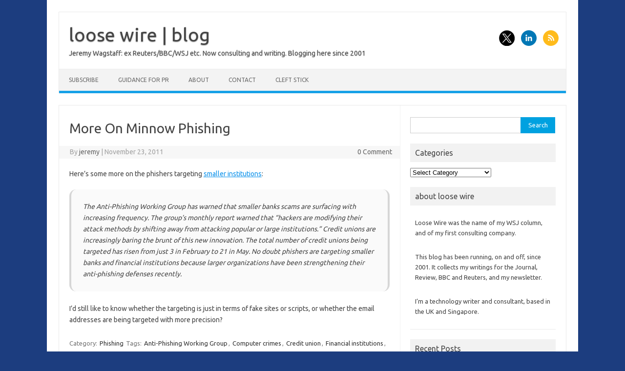

--- FILE ---
content_type: text/html; charset=UTF-8
request_url: https://www.loosewireblog.com/2005/06/more_on_minnow_.html
body_size: 12801
content:
<!DOCTYPE html>
<!--[if IE 7]>
<html class="ie ie7" lang="en-US">
<![endif]-->
<!--[if IE 8]>
<html class="ie ie8" lang="en-US">
<![endif]-->
<!--[if !(IE 7) | !(IE 8)  ]><!-->
<html lang="en-US">
<!--<![endif]-->
<head>
<meta charset="UTF-8">
<meta name="viewport" content="width=device-width, initial-scale=1">
<link rel="profile" href="http://gmpg.org/xfn/11">
<link rel="pingback" href="https://www.loosewireblog.com/xmlrpc.php" />
<!--[if lt IE 9]>
<script src="https://www.loosewireblog.com/wp-content/themes/iconic-one/js/html5.js" type="text/javascript"></script>
<![endif]-->
<title>More On Minnow Phishing &#8211; loose wire | blog</title>
<meta name='robots' content='max-image-preview:large' />
<link rel='dns-prefetch' href='//fonts.googleapis.com' />
<link rel="alternate" type="application/rss+xml" title="loose wire | blog &raquo; Feed" href="https://www.loosewireblog.com/feed" />
<link rel="alternate" type="application/rss+xml" title="loose wire | blog &raquo; Comments Feed" href="https://www.loosewireblog.com/comments/feed" />
<link rel="alternate" type="application/rss+xml" title="loose wire | blog &raquo; More On Minnow Phishing Comments Feed" href="https://www.loosewireblog.com/2005/06/more_on_minnow_.html/feed" />
<link rel="alternate" title="oEmbed (JSON)" type="application/json+oembed" href="https://www.loosewireblog.com/wp-json/oembed/1.0/embed?url=https%3A%2F%2Fwww.loosewireblog.com%2F2005%2F06%2Fmore_on_minnow_.html" />
<link rel="alternate" title="oEmbed (XML)" type="text/xml+oembed" href="https://www.loosewireblog.com/wp-json/oembed/1.0/embed?url=https%3A%2F%2Fwww.loosewireblog.com%2F2005%2F06%2Fmore_on_minnow_.html&#038;format=xml" />
<style id='wp-img-auto-sizes-contain-inline-css' type='text/css'>
img:is([sizes=auto i],[sizes^="auto," i]){contain-intrinsic-size:3000px 1500px}
/*# sourceURL=wp-img-auto-sizes-contain-inline-css */
</style>
<style id='wp-emoji-styles-inline-css' type='text/css'>

	img.wp-smiley, img.emoji {
		display: inline !important;
		border: none !important;
		box-shadow: none !important;
		height: 1em !important;
		width: 1em !important;
		margin: 0 0.07em !important;
		vertical-align: -0.1em !important;
		background: none !important;
		padding: 0 !important;
	}
/*# sourceURL=wp-emoji-styles-inline-css */
</style>
<style id='wp-block-library-inline-css' type='text/css'>
:root{--wp-block-synced-color:#7a00df;--wp-block-synced-color--rgb:122,0,223;--wp-bound-block-color:var(--wp-block-synced-color);--wp-editor-canvas-background:#ddd;--wp-admin-theme-color:#007cba;--wp-admin-theme-color--rgb:0,124,186;--wp-admin-theme-color-darker-10:#006ba1;--wp-admin-theme-color-darker-10--rgb:0,107,160.5;--wp-admin-theme-color-darker-20:#005a87;--wp-admin-theme-color-darker-20--rgb:0,90,135;--wp-admin-border-width-focus:2px}@media (min-resolution:192dpi){:root{--wp-admin-border-width-focus:1.5px}}.wp-element-button{cursor:pointer}:root .has-very-light-gray-background-color{background-color:#eee}:root .has-very-dark-gray-background-color{background-color:#313131}:root .has-very-light-gray-color{color:#eee}:root .has-very-dark-gray-color{color:#313131}:root .has-vivid-green-cyan-to-vivid-cyan-blue-gradient-background{background:linear-gradient(135deg,#00d084,#0693e3)}:root .has-purple-crush-gradient-background{background:linear-gradient(135deg,#34e2e4,#4721fb 50%,#ab1dfe)}:root .has-hazy-dawn-gradient-background{background:linear-gradient(135deg,#faaca8,#dad0ec)}:root .has-subdued-olive-gradient-background{background:linear-gradient(135deg,#fafae1,#67a671)}:root .has-atomic-cream-gradient-background{background:linear-gradient(135deg,#fdd79a,#004a59)}:root .has-nightshade-gradient-background{background:linear-gradient(135deg,#330968,#31cdcf)}:root .has-midnight-gradient-background{background:linear-gradient(135deg,#020381,#2874fc)}:root{--wp--preset--font-size--normal:16px;--wp--preset--font-size--huge:42px}.has-regular-font-size{font-size:1em}.has-larger-font-size{font-size:2.625em}.has-normal-font-size{font-size:var(--wp--preset--font-size--normal)}.has-huge-font-size{font-size:var(--wp--preset--font-size--huge)}.has-text-align-center{text-align:center}.has-text-align-left{text-align:left}.has-text-align-right{text-align:right}.has-fit-text{white-space:nowrap!important}#end-resizable-editor-section{display:none}.aligncenter{clear:both}.items-justified-left{justify-content:flex-start}.items-justified-center{justify-content:center}.items-justified-right{justify-content:flex-end}.items-justified-space-between{justify-content:space-between}.screen-reader-text{border:0;clip-path:inset(50%);height:1px;margin:-1px;overflow:hidden;padding:0;position:absolute;width:1px;word-wrap:normal!important}.screen-reader-text:focus{background-color:#ddd;clip-path:none;color:#444;display:block;font-size:1em;height:auto;left:5px;line-height:normal;padding:15px 23px 14px;text-decoration:none;top:5px;width:auto;z-index:100000}html :where(.has-border-color){border-style:solid}html :where([style*=border-top-color]){border-top-style:solid}html :where([style*=border-right-color]){border-right-style:solid}html :where([style*=border-bottom-color]){border-bottom-style:solid}html :where([style*=border-left-color]){border-left-style:solid}html :where([style*=border-width]){border-style:solid}html :where([style*=border-top-width]){border-top-style:solid}html :where([style*=border-right-width]){border-right-style:solid}html :where([style*=border-bottom-width]){border-bottom-style:solid}html :where([style*=border-left-width]){border-left-style:solid}html :where(img[class*=wp-image-]){height:auto;max-width:100%}:where(figure){margin:0 0 1em}html :where(.is-position-sticky){--wp-admin--admin-bar--position-offset:var(--wp-admin--admin-bar--height,0px)}@media screen and (max-width:600px){html :where(.is-position-sticky){--wp-admin--admin-bar--position-offset:0px}}

/*# sourceURL=wp-block-library-inline-css */
</style><style id='global-styles-inline-css' type='text/css'>
:root{--wp--preset--aspect-ratio--square: 1;--wp--preset--aspect-ratio--4-3: 4/3;--wp--preset--aspect-ratio--3-4: 3/4;--wp--preset--aspect-ratio--3-2: 3/2;--wp--preset--aspect-ratio--2-3: 2/3;--wp--preset--aspect-ratio--16-9: 16/9;--wp--preset--aspect-ratio--9-16: 9/16;--wp--preset--color--black: #000000;--wp--preset--color--cyan-bluish-gray: #abb8c3;--wp--preset--color--white: #ffffff;--wp--preset--color--pale-pink: #f78da7;--wp--preset--color--vivid-red: #cf2e2e;--wp--preset--color--luminous-vivid-orange: #ff6900;--wp--preset--color--luminous-vivid-amber: #fcb900;--wp--preset--color--light-green-cyan: #7bdcb5;--wp--preset--color--vivid-green-cyan: #00d084;--wp--preset--color--pale-cyan-blue: #8ed1fc;--wp--preset--color--vivid-cyan-blue: #0693e3;--wp--preset--color--vivid-purple: #9b51e0;--wp--preset--gradient--vivid-cyan-blue-to-vivid-purple: linear-gradient(135deg,rgb(6,147,227) 0%,rgb(155,81,224) 100%);--wp--preset--gradient--light-green-cyan-to-vivid-green-cyan: linear-gradient(135deg,rgb(122,220,180) 0%,rgb(0,208,130) 100%);--wp--preset--gradient--luminous-vivid-amber-to-luminous-vivid-orange: linear-gradient(135deg,rgb(252,185,0) 0%,rgb(255,105,0) 100%);--wp--preset--gradient--luminous-vivid-orange-to-vivid-red: linear-gradient(135deg,rgb(255,105,0) 0%,rgb(207,46,46) 100%);--wp--preset--gradient--very-light-gray-to-cyan-bluish-gray: linear-gradient(135deg,rgb(238,238,238) 0%,rgb(169,184,195) 100%);--wp--preset--gradient--cool-to-warm-spectrum: linear-gradient(135deg,rgb(74,234,220) 0%,rgb(151,120,209) 20%,rgb(207,42,186) 40%,rgb(238,44,130) 60%,rgb(251,105,98) 80%,rgb(254,248,76) 100%);--wp--preset--gradient--blush-light-purple: linear-gradient(135deg,rgb(255,206,236) 0%,rgb(152,150,240) 100%);--wp--preset--gradient--blush-bordeaux: linear-gradient(135deg,rgb(254,205,165) 0%,rgb(254,45,45) 50%,rgb(107,0,62) 100%);--wp--preset--gradient--luminous-dusk: linear-gradient(135deg,rgb(255,203,112) 0%,rgb(199,81,192) 50%,rgb(65,88,208) 100%);--wp--preset--gradient--pale-ocean: linear-gradient(135deg,rgb(255,245,203) 0%,rgb(182,227,212) 50%,rgb(51,167,181) 100%);--wp--preset--gradient--electric-grass: linear-gradient(135deg,rgb(202,248,128) 0%,rgb(113,206,126) 100%);--wp--preset--gradient--midnight: linear-gradient(135deg,rgb(2,3,129) 0%,rgb(40,116,252) 100%);--wp--preset--font-size--small: 13px;--wp--preset--font-size--medium: 20px;--wp--preset--font-size--large: 36px;--wp--preset--font-size--x-large: 42px;--wp--preset--spacing--20: 0.44rem;--wp--preset--spacing--30: 0.67rem;--wp--preset--spacing--40: 1rem;--wp--preset--spacing--50: 1.5rem;--wp--preset--spacing--60: 2.25rem;--wp--preset--spacing--70: 3.38rem;--wp--preset--spacing--80: 5.06rem;--wp--preset--shadow--natural: 6px 6px 9px rgba(0, 0, 0, 0.2);--wp--preset--shadow--deep: 12px 12px 50px rgba(0, 0, 0, 0.4);--wp--preset--shadow--sharp: 6px 6px 0px rgba(0, 0, 0, 0.2);--wp--preset--shadow--outlined: 6px 6px 0px -3px rgb(255, 255, 255), 6px 6px rgb(0, 0, 0);--wp--preset--shadow--crisp: 6px 6px 0px rgb(0, 0, 0);}:where(.is-layout-flex){gap: 0.5em;}:where(.is-layout-grid){gap: 0.5em;}body .is-layout-flex{display: flex;}.is-layout-flex{flex-wrap: wrap;align-items: center;}.is-layout-flex > :is(*, div){margin: 0;}body .is-layout-grid{display: grid;}.is-layout-grid > :is(*, div){margin: 0;}:where(.wp-block-columns.is-layout-flex){gap: 2em;}:where(.wp-block-columns.is-layout-grid){gap: 2em;}:where(.wp-block-post-template.is-layout-flex){gap: 1.25em;}:where(.wp-block-post-template.is-layout-grid){gap: 1.25em;}.has-black-color{color: var(--wp--preset--color--black) !important;}.has-cyan-bluish-gray-color{color: var(--wp--preset--color--cyan-bluish-gray) !important;}.has-white-color{color: var(--wp--preset--color--white) !important;}.has-pale-pink-color{color: var(--wp--preset--color--pale-pink) !important;}.has-vivid-red-color{color: var(--wp--preset--color--vivid-red) !important;}.has-luminous-vivid-orange-color{color: var(--wp--preset--color--luminous-vivid-orange) !important;}.has-luminous-vivid-amber-color{color: var(--wp--preset--color--luminous-vivid-amber) !important;}.has-light-green-cyan-color{color: var(--wp--preset--color--light-green-cyan) !important;}.has-vivid-green-cyan-color{color: var(--wp--preset--color--vivid-green-cyan) !important;}.has-pale-cyan-blue-color{color: var(--wp--preset--color--pale-cyan-blue) !important;}.has-vivid-cyan-blue-color{color: var(--wp--preset--color--vivid-cyan-blue) !important;}.has-vivid-purple-color{color: var(--wp--preset--color--vivid-purple) !important;}.has-black-background-color{background-color: var(--wp--preset--color--black) !important;}.has-cyan-bluish-gray-background-color{background-color: var(--wp--preset--color--cyan-bluish-gray) !important;}.has-white-background-color{background-color: var(--wp--preset--color--white) !important;}.has-pale-pink-background-color{background-color: var(--wp--preset--color--pale-pink) !important;}.has-vivid-red-background-color{background-color: var(--wp--preset--color--vivid-red) !important;}.has-luminous-vivid-orange-background-color{background-color: var(--wp--preset--color--luminous-vivid-orange) !important;}.has-luminous-vivid-amber-background-color{background-color: var(--wp--preset--color--luminous-vivid-amber) !important;}.has-light-green-cyan-background-color{background-color: var(--wp--preset--color--light-green-cyan) !important;}.has-vivid-green-cyan-background-color{background-color: var(--wp--preset--color--vivid-green-cyan) !important;}.has-pale-cyan-blue-background-color{background-color: var(--wp--preset--color--pale-cyan-blue) !important;}.has-vivid-cyan-blue-background-color{background-color: var(--wp--preset--color--vivid-cyan-blue) !important;}.has-vivid-purple-background-color{background-color: var(--wp--preset--color--vivid-purple) !important;}.has-black-border-color{border-color: var(--wp--preset--color--black) !important;}.has-cyan-bluish-gray-border-color{border-color: var(--wp--preset--color--cyan-bluish-gray) !important;}.has-white-border-color{border-color: var(--wp--preset--color--white) !important;}.has-pale-pink-border-color{border-color: var(--wp--preset--color--pale-pink) !important;}.has-vivid-red-border-color{border-color: var(--wp--preset--color--vivid-red) !important;}.has-luminous-vivid-orange-border-color{border-color: var(--wp--preset--color--luminous-vivid-orange) !important;}.has-luminous-vivid-amber-border-color{border-color: var(--wp--preset--color--luminous-vivid-amber) !important;}.has-light-green-cyan-border-color{border-color: var(--wp--preset--color--light-green-cyan) !important;}.has-vivid-green-cyan-border-color{border-color: var(--wp--preset--color--vivid-green-cyan) !important;}.has-pale-cyan-blue-border-color{border-color: var(--wp--preset--color--pale-cyan-blue) !important;}.has-vivid-cyan-blue-border-color{border-color: var(--wp--preset--color--vivid-cyan-blue) !important;}.has-vivid-purple-border-color{border-color: var(--wp--preset--color--vivid-purple) !important;}.has-vivid-cyan-blue-to-vivid-purple-gradient-background{background: var(--wp--preset--gradient--vivid-cyan-blue-to-vivid-purple) !important;}.has-light-green-cyan-to-vivid-green-cyan-gradient-background{background: var(--wp--preset--gradient--light-green-cyan-to-vivid-green-cyan) !important;}.has-luminous-vivid-amber-to-luminous-vivid-orange-gradient-background{background: var(--wp--preset--gradient--luminous-vivid-amber-to-luminous-vivid-orange) !important;}.has-luminous-vivid-orange-to-vivid-red-gradient-background{background: var(--wp--preset--gradient--luminous-vivid-orange-to-vivid-red) !important;}.has-very-light-gray-to-cyan-bluish-gray-gradient-background{background: var(--wp--preset--gradient--very-light-gray-to-cyan-bluish-gray) !important;}.has-cool-to-warm-spectrum-gradient-background{background: var(--wp--preset--gradient--cool-to-warm-spectrum) !important;}.has-blush-light-purple-gradient-background{background: var(--wp--preset--gradient--blush-light-purple) !important;}.has-blush-bordeaux-gradient-background{background: var(--wp--preset--gradient--blush-bordeaux) !important;}.has-luminous-dusk-gradient-background{background: var(--wp--preset--gradient--luminous-dusk) !important;}.has-pale-ocean-gradient-background{background: var(--wp--preset--gradient--pale-ocean) !important;}.has-electric-grass-gradient-background{background: var(--wp--preset--gradient--electric-grass) !important;}.has-midnight-gradient-background{background: var(--wp--preset--gradient--midnight) !important;}.has-small-font-size{font-size: var(--wp--preset--font-size--small) !important;}.has-medium-font-size{font-size: var(--wp--preset--font-size--medium) !important;}.has-large-font-size{font-size: var(--wp--preset--font-size--large) !important;}.has-x-large-font-size{font-size: var(--wp--preset--font-size--x-large) !important;}
/*# sourceURL=global-styles-inline-css */
</style>

<style id='classic-theme-styles-inline-css' type='text/css'>
/*! This file is auto-generated */
.wp-block-button__link{color:#fff;background-color:#32373c;border-radius:9999px;box-shadow:none;text-decoration:none;padding:calc(.667em + 2px) calc(1.333em + 2px);font-size:1.125em}.wp-block-file__button{background:#32373c;color:#fff;text-decoration:none}
/*# sourceURL=/wp-includes/css/classic-themes.min.css */
</style>
<link rel='stylesheet' id='themonic-fonts-css' href='https://fonts.googleapis.com/css?family=Ubuntu%3A400%2C700&#038;subset=latin%2Clatin-ext' type='text/css' media='all' />
<link rel='stylesheet' id='themonic-style-css' href='https://www.loosewireblog.com/wp-content/themes/iconic-one/style.css?ver=2.4' type='text/css' media='all' />
<link rel='stylesheet' id='custom-style-css' href='https://www.loosewireblog.com/wp-content/themes/iconic-one/custom.css?ver=6.9' type='text/css' media='all' />
<link rel='stylesheet' id='taxopress-frontend-css-css' href='https://www.loosewireblog.com/wp-content/plugins/simple-tags/assets/frontend/css/frontend.css?ver=3.42.0' type='text/css' media='all' />
<script type="text/javascript" src="https://www.loosewireblog.com/wp-includes/js/jquery/jquery.min.js?ver=3.7.1" id="jquery-core-js"></script>
<script type="text/javascript" src="https://www.loosewireblog.com/wp-includes/js/jquery/jquery-migrate.min.js?ver=3.4.1" id="jquery-migrate-js"></script>
<script type="text/javascript" src="https://www.loosewireblog.com/wp-content/plugins/simple-tags/assets/frontend/js/frontend.js?ver=3.42.0" id="taxopress-frontend-js-js"></script>
<link rel="https://api.w.org/" href="https://www.loosewireblog.com/wp-json/" /><link rel="alternate" title="JSON" type="application/json" href="https://www.loosewireblog.com/wp-json/wp/v2/posts/1162" /><link rel="EditURI" type="application/rsd+xml" title="RSD" href="https://www.loosewireblog.com/xmlrpc.php?rsd" />
<meta name="generator" content="WordPress 6.9" />
<link rel="canonical" href="https://www.loosewireblog.com/2005/06/more_on_minnow_.html" />
<link rel='shortlink' href='https://www.loosewireblog.com/?p=1162' />
<!-- Google Tag Manager -->
<script>(function(w,d,s,l,i){w[l]=w[l]||[];w[l].push({'gtm.start':
new Date().getTime(),event:'gtm.js'});var f=d.getElementsByTagName(s)[0],
j=d.createElement(s),dl=l!='dataLayer'?'&l='+l:'';j.async=true;j.src=
'https://www.googletagmanager.com/gtm.js?id='+i+dl;f.parentNode.insertBefore(j,f);
})(window,document,'script','dataLayer','');</script>
<!-- End Google Tag Manager -->
<style type="text/css">a.st_tag, a.internal_tag, .st_tag, .internal_tag { text-decoration: underline !important; }</style><style type="text/css" id="custom-background-css">
body.custom-background { background-color: #1c3d7f; }
</style>
	
<!-- Jetpack Open Graph Tags -->
<meta property="og:type" content="article" />
<meta property="og:title" content="More On Minnow Phishing" />
<meta property="og:url" content="https://www.loosewireblog.com/2005/06/more_on_minnow_.html" />
<meta property="og:description" content="Here’s some more on the phishers targeting smaller institutions: The Anti-Phishing Working Group has warned that smaller banks scams are surfacing with increasing frequency. The group&#8217;s month…" />
<meta property="article:published_time" content="2005-06-13T12:45:55+00:00" />
<meta property="article:modified_time" content="2011-11-23T06:30:13+00:00" />
<meta property="og:site_name" content="loose wire | blog" />
<meta property="og:image" content="https://www.loosewireblog.com/wp-content/uploads/2020/01/black-icon-transparent-background-500px.png" />
<meta property="og:image:width" content="500" />
<meta property="og:image:height" content="500" />
<meta property="og:image:alt" content="" />
<meta property="og:locale" content="en_US" />
<meta name="twitter:site" content="@loosewire" />
<meta name="twitter:text:title" content="More On Minnow Phishing" />
<meta name="twitter:image" content="https://www.loosewireblog.com/wp-content/uploads/2020/01/black-icon-transparent-background-500px-300x300.png" />
<meta name="twitter:card" content="summary" />

<!-- End Jetpack Open Graph Tags -->
<link rel="icon" href="https://www.loosewireblog.com/wp-content/uploads/2020/01/black-icon-transparent-background-500px-71x71.png" sizes="32x32" />
<link rel="icon" href="https://www.loosewireblog.com/wp-content/uploads/2020/01/black-icon-transparent-background-500px-236x236.png" sizes="192x192" />
<link rel="apple-touch-icon" href="https://www.loosewireblog.com/wp-content/uploads/2020/01/black-icon-transparent-background-500px-236x236.png" />
<meta name="msapplication-TileImage" content="https://www.loosewireblog.com/wp-content/uploads/2020/01/black-icon-transparent-background-500px-300x300.png" />
</head>
<body class="wp-singular post-template-default single single-post postid-1162 single-format-standard custom-background wp-theme-iconic-one custom-font-enabled single-author">
<div id="page" class="site">
	<a class="skip-link screen-reader-text" href="#main" title="Skip to content">Skip to content</a>
	<header id="masthead" class="site-header" role="banner">
					<div class="io-title-description">
			<a href="https://www.loosewireblog.com/" title="loose wire | blog" rel="home">loose wire | blog</a>
				<br .../> 
								 <div class="site-description">Jeremy Wagstaff: ex Reuters/BBC/WSJ etc. Now consulting and writing. Blogging here since 2001</div>
						</div>
								<div class="socialmedia">
							<a href="https://x.com/loosewire" target="_blank"><img src="https://www.loosewireblog.com/wp-content/themes/iconic-one/img/twitter.png" alt="Follow us on Twitter"/></a> 
																	<a href="https://www.linkedin.com/in/wagstaff/" rel="author" target="_blank"><img src="https://www.loosewireblog.com/wp-content/themes/iconic-one/img/linkedin.png" alt="Follow us on LinkedIn"/></a>
									<a class="rss" href="https://www.loosewireblog.com/feed" target="_blank"><img src="https://www.loosewireblog.com/wp-content/themes/iconic-one/img/rss.png" alt="Follow us on rss"/></a>			
					</div>
					
		
		<nav id="site-navigation" class="themonic-nav" role="navigation">
		<button class="menu-toggle" aria-controls="menu-top" aria-expanded="false">Menu<label class="iomenu">
  <div class="iolines"></div>
  <div class="iolines"></div>
  <div class="iolines"></div>
</label></button>
			<ul id="menu-top" class="nav-menu"><li id="menu-item-7963" class="menu-item menu-item-type-post_type menu-item-object-page menu-item-7963"><a href="https://www.loosewireblog.com/subscribe">Subscribe</a></li>
<li id="menu-item-6906" class="menu-item menu-item-type-post_type menu-item-object-page menu-item-6906"><a href="https://www.loosewireblog.com/pr">Guidance for PR</a></li>
<li id="menu-item-7970" class="menu-item menu-item-type-post_type menu-item-object-page menu-item-7970"><a href="https://www.loosewireblog.com/about-2">About</a></li>
<li id="menu-item-7972" class="menu-item menu-item-type-post_type menu-item-object-page menu-item-7972"><a href="https://www.loosewireblog.com/contact">Contact</a></li>
<li id="menu-item-7973" class="menu-item menu-item-type-custom menu-item-object-custom menu-item-7973"><a href="https://www.cleftstick.com">Cleft Stick</a></li>
</ul>		</nav><!-- #site-navigation -->
		<div class="clear"></div>
	</header><!-- #masthead -->
<div id="main" class="wrapper">	<div id="primary" class="site-content">
		<div id="content" role="main">

			
				
	<article id="post-1162" class="post-1162 post type-post status-publish format-standard hentry category-phishing tag-anti-phishing-working-group tag-computer-crimes tag-credit-union tag-financial-institutions tag-phishing-2 tag-social-engineering">
				<header class="entry-header">
						<h1 class="entry-title">More On Minnow Phishing</h1>
									
		<div class="below-title-meta">
		<div class="adt">
		By        <span class="vcard author">
			<span class="fn"><a href="https://www.loosewireblog.com/author/jeremy" title="Posts by jeremy" rel="author">jeremy</a></span>
        </span>
        <span class="meta-sep">|</span> 
							<span class="date updated">November 23, 2011</span>
				 
        </div>
		<div class="adt-comment">
		<a class="link-comments" href="https://www.loosewireblog.com/2005/06/more_on_minnow_.html#respond">0 Comment</a> 
        </div>       
		</div><!-- below title meta end -->
			
						
		</header><!-- .entry-header -->

							<div class="entry-content">
												<p>Here’s some more on the phishers targeting <a href="http://www.sapinfo.net/index.php4?ACTION=noframe&amp;url=http://www.sapinfo.net/public/en/news.php4/Category-28893c6139435ea7f/page/0/article/Article-1107742a47219591e8/en/articleStatistic">smaller institutions</a>:</p>
<blockquote dir="ltr" style="MARGIN-RIGHT: 0px">
<p><em>The Anti-Phishing Working Group has warned that smaller banks scams are surfacing with increasing frequency. The group&#8217;s monthly report warned that &#8220;hackers are modifying their attack methods by shifting away from attacking popular or large institutions.&#8221; Credit unions are increasingly baring the brunt of this new innovation. The total number of credit unions being targeted has risen from just 3 in February to 21 in May. No doubt phishers are targeting smaller banks and financial institutions because larger organizations have been strengthening their anti-phishing defenses recently.</em></p>
</blockquote>
<p dir="ltr">I’d still like to know whether the targeting is just in terms of fake sites or scripts, or whether the email addresses are being targeted with more precision?</p>
											</div><!-- .entry-content -->
		
	<footer class="entry-meta">
					<span>Category: <a href="https://www.loosewireblog.com/category/phishing" rel="category tag">Phishing</a></span>
								<span>Tags: <a href="https://www.loosewireblog.com/tag/anti-phishing-working-group" rel="tag">Anti-Phishing Working Group</a>, <a href="https://www.loosewireblog.com/tag/computer-crimes" rel="tag">Computer crimes</a>, <a href="https://www.loosewireblog.com/tag/credit-union" rel="tag">Credit union</a>, <a href="https://www.loosewireblog.com/tag/financial-institutions" rel="tag">Financial institutions</a>, <a href="https://www.loosewireblog.com/tag/phishing-2" rel="tag">phishing</a>, <a href="https://www.loosewireblog.com/tag/social-engineering" rel="tag">social engineering</a></span>
			
           						</footer><!-- .entry-meta -->
	</article><!-- #post -->
				<nav class="nav-single">
					<div class="assistive-text">Post navigation</div>
					<span class="nav-previous"><a href="https://www.loosewireblog.com/2005/06/amazons_popup_s.html" rel="prev"><span class="meta-nav">&larr;</span> Amazon&#8217;s Popup Storefront</a></span>
					<span class="nav-next"><a href="https://www.loosewireblog.com/2005/06/telephishing.html" rel="next">Telephishing <span class="meta-nav">&rarr;</span></a></span>
				</nav><!-- .nav-single -->

				
<div id="comments" class="comments-area">

	
	
		<div id="respond" class="comment-respond">
		<h3 id="reply-title" class="comment-reply-title">Leave a Reply <small><a rel="nofollow" id="cancel-comment-reply-link" href="/2005/06/more_on_minnow_.html#respond" style="display:none;">Cancel reply</a></small></h3><form action="https://www.loosewireblog.com/wp-comments-post.php" method="post" id="commentform" class="comment-form"><p class="comment-notes"><span id="email-notes">Your email address will not be published.</span> <span class="required-field-message">Required fields are marked <span class="required">*</span></span></p><p class="comment-form-comment"><label for="comment">Comment <span class="required">*</span></label> <textarea id="comment" name="comment" cols="45" rows="8" maxlength="65525" required="required"></textarea></p><p class="comment-form-author"><label for="author">Name <span class="required">*</span></label> <input id="author" name="author" type="text" value="" size="30" maxlength="245" autocomplete="name" required="required" /></p>
<p class="comment-form-email"><label for="email">Email <span class="required">*</span></label> <input id="email" name="email" type="text" value="" size="30" maxlength="100" aria-describedby="email-notes" autocomplete="email" required="required" /></p>
<p class="comment-form-url"><label for="url">Website</label> <input id="url" name="url" type="text" value="" size="30" maxlength="200" autocomplete="url" /></p>
<p class="form-submit"><input name="submit" type="submit" id="submit" class="submit" value="Post Comment" /> <input type='hidden' name='comment_post_ID' value='1162' id='comment_post_ID' />
<input type='hidden' name='comment_parent' id='comment_parent' value='0' />
</p><p style="display: none;"><input type="hidden" id="akismet_comment_nonce" name="akismet_comment_nonce" value="10e0808d4c" /></p><p style="display: none !important;" class="akismet-fields-container" data-prefix="ak_"><label>&#916;<textarea name="ak_hp_textarea" cols="45" rows="8" maxlength="100"></textarea></label><input type="hidden" id="ak_js_1" name="ak_js" value="217"/><script>document.getElementById( "ak_js_1" ).setAttribute( "value", ( new Date() ).getTime() );</script></p></form>	</div><!-- #respond -->
	<p class="akismet_comment_form_privacy_notice">This site uses Akismet to reduce spam. <a href="https://akismet.com/privacy/" target="_blank" rel="nofollow noopener">Learn how your comment data is processed.</a></p>
</div><!-- #comments .comments-area -->
			
		</div><!-- #content -->
	</div><!-- #primary -->


			<div id="secondary" class="widget-area" role="complementary">
			<aside id="search-8" class="widget widget_search"><form role="search" method="get" id="searchform" class="searchform" action="https://www.loosewireblog.com/">
				<div>
					<label class="screen-reader-text" for="s">Search for:</label>
					<input type="text" value="" name="s" id="s" />
					<input type="submit" id="searchsubmit" value="Search" />
				</div>
			</form></aside><aside id="categories-15" class="widget widget_categories"><p class="widget-title">Categories</p><form action="https://www.loosewireblog.com" method="get"><label class="screen-reader-text" for="cat">Categories</label><select  name='cat' id='cat' class='postform'>
	<option value='-1'>Select Category</option>
	<option class="level-0" value="11670">5G&nbsp;&nbsp;(3)</option>
	<option class="level-0" value="11230">ai&nbsp;&nbsp;(15)</option>
	<option class="level-0" value="11223">asean&nbsp;&nbsp;(1)</option>
	<option class="level-0" value="11203">automation\antidrone&nbsp;&nbsp;(1)</option>
	<option class="level-0" value="11218">banking&nbsp;&nbsp;(1)</option>
	<option class="level-0" value="11217">banks&nbsp;&nbsp;(1)</option>
	<option class="level-0" value="11219">bikes&nbsp;&nbsp;(1)</option>
	<option class="level-0" value="3">Blogs&nbsp;&nbsp;(160)</option>
	<option class="level-0" value="4">Bluetooth&nbsp;&nbsp;(43)</option>
	<option class="level-0" value="11674">bubbles&nbsp;&nbsp;(2)</option>
	<option class="level-0" value="11228">Cars&nbsp;&nbsp;(1)</option>
	<option class="level-0" value="10898">column&nbsp;&nbsp;(14)</option>
	<option class="level-0" value="11845">corruption&nbsp;&nbsp;(1)</option>
	<option class="level-0" value="24">Counterfeiting&nbsp;&nbsp;(8)</option>
	<option class="level-0" value="5">datawars&nbsp;&nbsp;(36)</option>
	<option class="level-0" value="6">Design&nbsp;&nbsp;(97)</option>
	<option class="level-0" value="10">Devices&nbsp;&nbsp;(85)</option>
	<option class="level-0" value="7">Digitial Divide&nbsp;&nbsp;(7)</option>
	<option class="level-0" value="11202">drones&nbsp;&nbsp;(4)</option>
	<option class="level-0" value="11859">dystopia&nbsp;&nbsp;(2)</option>
	<option class="level-0" value="8">E-commerce&nbsp;&nbsp;(121)</option>
	<option class="level-0" value="9">Email&nbsp;&nbsp;(56)</option>
	<option class="level-0" value="11682">energy&nbsp;&nbsp;(1)</option>
	<option class="level-0" value="11683">energy harvesting&nbsp;&nbsp;(1)</option>
	<option class="level-0" value="11189">ericsson&nbsp;&nbsp;(1)</option>
	<option class="level-0" value="11846">failure&nbsp;&nbsp;(1)</option>
	<option class="level-0" value="11858">film&nbsp;&nbsp;(2)</option>
	<option class="level-0" value="11779">future&nbsp;&nbsp;(3)</option>
	<option class="level-0" value="11220">gigeconomy&nbsp;&nbsp;(2)</option>
	<option class="level-0" value="11215">grab&nbsp;&nbsp;(1)</option>
	<option class="level-0" value="11">Hardware&nbsp;&nbsp;(39)</option>
	<option class="level-0" value="11677">health&nbsp;&nbsp;(5)</option>
	<option class="level-0" value="11849">How journalists think&nbsp;&nbsp;(4)</option>
	<option class="level-0" value="11115">indonesia&nbsp;&nbsp;(2)</option>
	<option class="level-0" value="11820">information warfare&nbsp;&nbsp;(1)</option>
	<option class="level-0" value="12">Innovation&nbsp;&nbsp;(113)</option>
	<option class="level-0" value="13">Interfaces&nbsp;&nbsp;(106)</option>
	<option class="level-0" value="11111">internet&nbsp;&nbsp;(8)</option>
	<option class="level-0" value="14">Internet life&nbsp;&nbsp;(273)</option>
	<option class="level-0" value="11227">Internet of Things&nbsp;&nbsp;(2)</option>
	<option class="level-0" value="11676">iot&nbsp;&nbsp;(2)</option>
	<option class="level-0" value="11201">laptops&nbsp;&nbsp;(2)</option>
	<option class="level-0" value="11192">lora&nbsp;&nbsp;(2)</option>
	<option class="level-0" value="15">Low tech&nbsp;&nbsp;(12)</option>
	<option class="level-0" value="41">Malware&nbsp;&nbsp;(130)</option>
	<option class="level-0" value="17">Media&nbsp;&nbsp;(283)</option>
	<option class="level-1" value="178">&nbsp;&nbsp;&nbsp;BBC&nbsp;&nbsp;(32)</option>
	<option class="level-1" value="1108">&nbsp;&nbsp;&nbsp;Reuters&nbsp;&nbsp;(21)</option>
	<option class="level-0" value="11679">mobile&nbsp;&nbsp;(1)</option>
	<option class="level-0" value="11681">mobility&nbsp;&nbsp;(1)</option>
	<option class="level-0" value="18">Music&nbsp;&nbsp;(7)</option>
	<option class="level-0" value="19">Networks&nbsp;&nbsp;(91)</option>
	<option class="level-0" value="16">Non-tech&nbsp;&nbsp;(70)</option>
	<option class="level-0" value="11185">olfactory&nbsp;&nbsp;(1)</option>
	<option class="level-0" value="11221">onlinework&nbsp;&nbsp;(3)</option>
	<option class="level-0" value="11112">open data&nbsp;&nbsp;(1)</option>
	<option class="level-0" value="11113">opendata&nbsp;&nbsp;(1)</option>
	<option class="level-0" value="11169">Payments&nbsp;&nbsp;(2)</option>
	<option class="level-0" value="11114">philippines&nbsp;&nbsp;(1)</option>
	<option class="level-0" value="22">Phishing&nbsp;&nbsp;(87)</option>
	<option class="level-0" value="23">Phones&nbsp;&nbsp;(218)</option>
	<option class="level-0" value="25">podcast&nbsp;&nbsp;(111)</option>
	<option class="level-0" value="26">PR&nbsp;&nbsp;(45)</option>
	<option class="level-0" value="11204">predictions&nbsp;&nbsp;(3)</option>
	<option class="level-0" value="27">Printing&nbsp;&nbsp;(12)</option>
	<option class="level-0" value="28">Privacy&nbsp;&nbsp;(101)</option>
	<option class="level-0" value="29">Productivity&nbsp;&nbsp;(107)</option>
	<option class="level-0" value="11678">radiation&nbsp;&nbsp;(1)</option>
	<option class="level-0" value="30">Rants&nbsp;&nbsp;(81)</option>
	<option class="level-0" value="31">Resources&nbsp;&nbsp;(62)</option>
	<option class="level-0" value="11212">robots&nbsp;&nbsp;(2)</option>
	<option class="level-0" value="11110">scam&nbsp;&nbsp;(4)</option>
	<option class="level-0" value="32">Scams&nbsp;&nbsp;(152)</option>
	<option class="level-0" value="33">Search&nbsp;&nbsp;(73)</option>
	<option class="level-0" value="34">Security&nbsp;&nbsp;(236)</option>
	<option class="level-0" value="11186">sensors&nbsp;&nbsp;(3)</option>
	<option class="level-0" value="11213">sharingeconomy&nbsp;&nbsp;(4)</option>
	<option class="level-0" value="11188">sigfox&nbsp;&nbsp;(1)</option>
	<option class="level-0" value="11214">singapore&nbsp;&nbsp;(1)</option>
	<option class="level-0" value="11190">sk telecom&nbsp;&nbsp;(1)</option>
	<option class="level-0" value="11184">smell&nbsp;&nbsp;(1)</option>
	<option class="level-0" value="35">Software, apps&nbsp;&nbsp;(336)</option>
	<option class="level-0" value="11222">southeastasia&nbsp;&nbsp;(1)</option>
	<option class="level-0" value="36">Spam&nbsp;&nbsp;(118)</option>
	<option class="level-0" value="37">Storage&nbsp;&nbsp;(63)</option>
	<option class="level-0" value="11673">subscription model&nbsp;&nbsp;(6)</option>
	<option class="level-0" value="38">Taxonomy&nbsp;&nbsp;(54)</option>
	<option class="level-0" value="11763">Technology history&nbsp;&nbsp;(8)</option>
	<option class="level-0" value="11752">Technopoly&nbsp;&nbsp;(9)</option>
	<option class="level-0" value="39">Television&nbsp;&nbsp;(3)</option>
	<option class="level-0" value="11191">things network&nbsp;&nbsp;(1)</option>
	<option class="level-0" value="40">Travel&nbsp;&nbsp;(57)</option>
	<option class="level-0" value="11680">tv&nbsp;&nbsp;(1)</option>
	<option class="level-0" value="1">Uncategorized&nbsp;&nbsp;(704)</option>
	<option class="level-0" value="11087">usage&nbsp;&nbsp;(3)</option>
	<option class="level-0" value="42">Visualization&nbsp;&nbsp;(34)</option>
	<option class="level-0" value="43">Voting&nbsp;&nbsp;(9)</option>
	<option class="level-0" value="11684">wearables&nbsp;&nbsp;(2)</option>
	<option class="level-0" value="11764">web&nbsp;&nbsp;(2)</option>
	<option class="level-0" value="11187">weightless&nbsp;&nbsp;(1)</option>
	<option class="level-0" value="44">Wi Fi&nbsp;&nbsp;(36)</option>
	<option class="level-0" value="11200">wireless charging&nbsp;&nbsp;(1)</option>
	<option class="level-0" value="11689">work&nbsp;&nbsp;(4)</option>
</select>
</form><script type="text/javascript">
/* <![CDATA[ */

( ( dropdownId ) => {
	const dropdown = document.getElementById( dropdownId );
	function onSelectChange() {
		setTimeout( () => {
			if ( 'escape' === dropdown.dataset.lastkey ) {
				return;
			}
			if ( dropdown.value && parseInt( dropdown.value ) > 0 && dropdown instanceof HTMLSelectElement ) {
				dropdown.parentElement.submit();
			}
		}, 250 );
	}
	function onKeyUp( event ) {
		if ( 'Escape' === event.key ) {
			dropdown.dataset.lastkey = 'escape';
		} else {
			delete dropdown.dataset.lastkey;
		}
	}
	function onClick() {
		delete dropdown.dataset.lastkey;
	}
	dropdown.addEventListener( 'keyup', onKeyUp );
	dropdown.addEventListener( 'click', onClick );
	dropdown.addEventListener( 'change', onSelectChange );
})( "cat" );

//# sourceURL=WP_Widget_Categories%3A%3Awidget
/* ]]> */
</script>
</aside><aside id="text-8" class="widget widget_text"><p class="widget-title">about loose wire</p>			<div class="textwidget"><p class="_04xlpA direction-ltr align-start para-style-body">Loose Wire was the name of my WSJ column, and of my first consulting company.</p>
<p>This blog has been running, on and off, since 2001. It collects my writings for the Journal, Review, BBC and Reuters, and my newsletter.</p>
<p class="_04xlpA direction-ltr align-start para-style-body">I’m a technology writer and consultant, based in the UK and Singapore.</p>
</div>
		</aside>
		<aside id="recent-posts-8" class="widget widget_recent_entries">
		<p class="widget-title">Recent Posts</p>
		<ul>
											<li>
					<a href="https://www.loosewireblog.com/2025/12/if-santa-isnt-real-what-is-inauthenticity-in-an-ai-age.html">If Santa Isn&#x27;t Real, What Is? Inauthenticity in an AI Age</a>
											<span class="post-date">December 12, 2025</span>
									</li>
											<li>
					<a href="https://www.loosewireblog.com/2025/09/a-directory-of-rss-readers-for-the-mac.html">A Directory of RSS Readers for the Mac</a>
											<span class="post-date">September 23, 2025</span>
									</li>
											<li>
					<a href="https://www.loosewireblog.com/2025/09/devonthinks-new-table-of-contents-features.html">DEVONthink&#8217;s new table of contents features</a>
											<span class="post-date">September 18, 2025</span>
									</li>
											<li>
					<a href="https://www.loosewireblog.com/2025/09/readers-revenge.html">Readers&#8217; Revenge</a>
											<span class="post-date">September 17, 2025</span>
									</li>
											<li>
					<a href="https://www.loosewireblog.com/2025/06/bewildering-and-discombobulating.html">Bewildering and Discombobulating</a>
											<span class="post-date">June 4, 2025</span>
									</li>
											<li>
					<a href="https://www.loosewireblog.com/2025/05/ai-and-the-shrinking-perimeter.html">AI and the Shrinking Perimeter</a>
											<span class="post-date">May 6, 2025</span>
									</li>
											<li>
					<a href="https://www.loosewireblog.com/2025/02/creativity-our-last-frontier-needs-shifting.html">Creativity, our last frontier, needs shifting</a>
											<span class="post-date">February 24, 2025</span>
									</li>
											<li>
					<a href="https://www.loosewireblog.com/2024/12/dealing-with-email-embarrassment.html">Dealing with email embarrassment</a>
											<span class="post-date">December 20, 2024</span>
									</li>
											<li>
					<a href="https://www.loosewireblog.com/2024/11/the-first-first-person-war.html">The First First-Person War</a>
											<span class="post-date">November 14, 2024</span>
									</li>
											<li>
					<a href="https://www.loosewireblog.com/2024/10/wtf-happened-to-our-music.html">WTF happened to our music?</a>
											<span class="post-date">October 17, 2024</span>
									</li>
					</ul>

		</aside><aside id="archives-8" class="widget widget_archive"><p class="widget-title">Archives</p>
			<ul>
					<li><a href='https://www.loosewireblog.com/2025/12'>December 2025</a></li>
	<li><a href='https://www.loosewireblog.com/2025/09'>September 2025</a></li>
	<li><a href='https://www.loosewireblog.com/2025/06'>June 2025</a></li>
	<li><a href='https://www.loosewireblog.com/2025/05'>May 2025</a></li>
	<li><a href='https://www.loosewireblog.com/2025/02'>February 2025</a></li>
	<li><a href='https://www.loosewireblog.com/2024/12'>December 2024</a></li>
	<li><a href='https://www.loosewireblog.com/2024/11'>November 2024</a></li>
	<li><a href='https://www.loosewireblog.com/2024/10'>October 2024</a></li>
	<li><a href='https://www.loosewireblog.com/2024/09'>September 2024</a></li>
	<li><a href='https://www.loosewireblog.com/2024/08'>August 2024</a></li>
	<li><a href='https://www.loosewireblog.com/2024/07'>July 2024</a></li>
	<li><a href='https://www.loosewireblog.com/2024/03'>March 2024</a></li>
	<li><a href='https://www.loosewireblog.com/2024/02'>February 2024</a></li>
	<li><a href='https://www.loosewireblog.com/2024/01'>January 2024</a></li>
	<li><a href='https://www.loosewireblog.com/2023/12'>December 2023</a></li>
	<li><a href='https://www.loosewireblog.com/2023/11'>November 2023</a></li>
	<li><a href='https://www.loosewireblog.com/2023/04'>April 2023</a></li>
	<li><a href='https://www.loosewireblog.com/2023/02'>February 2023</a></li>
	<li><a href='https://www.loosewireblog.com/2023/01'>January 2023</a></li>
	<li><a href='https://www.loosewireblog.com/2022/11'>November 2022</a></li>
	<li><a href='https://www.loosewireblog.com/2022/06'>June 2022</a></li>
	<li><a href='https://www.loosewireblog.com/2022/02'>February 2022</a></li>
	<li><a href='https://www.loosewireblog.com/2022/01'>January 2022</a></li>
	<li><a href='https://www.loosewireblog.com/2021/12'>December 2021</a></li>
	<li><a href='https://www.loosewireblog.com/2021/09'>September 2021</a></li>
	<li><a href='https://www.loosewireblog.com/2021/07'>July 2021</a></li>
	<li><a href='https://www.loosewireblog.com/2021/05'>May 2021</a></li>
	<li><a href='https://www.loosewireblog.com/2021/02'>February 2021</a></li>
	<li><a href='https://www.loosewireblog.com/2021/01'>January 2021</a></li>
	<li><a href='https://www.loosewireblog.com/2020/12'>December 2020</a></li>
	<li><a href='https://www.loosewireblog.com/2020/11'>November 2020</a></li>
	<li><a href='https://www.loosewireblog.com/2020/10'>October 2020</a></li>
	<li><a href='https://www.loosewireblog.com/2020/09'>September 2020</a></li>
	<li><a href='https://www.loosewireblog.com/2020/08'>August 2020</a></li>
	<li><a href='https://www.loosewireblog.com/2020/07'>July 2020</a></li>
	<li><a href='https://www.loosewireblog.com/2020/06'>June 2020</a></li>
	<li><a href='https://www.loosewireblog.com/2020/05'>May 2020</a></li>
	<li><a href='https://www.loosewireblog.com/2020/04'>April 2020</a></li>
	<li><a href='https://www.loosewireblog.com/2020/03'>March 2020</a></li>
	<li><a href='https://www.loosewireblog.com/2020/02'>February 2020</a></li>
	<li><a href='https://www.loosewireblog.com/2019/12'>December 2019</a></li>
	<li><a href='https://www.loosewireblog.com/2019/11'>November 2019</a></li>
	<li><a href='https://www.loosewireblog.com/2019/10'>October 2019</a></li>
	<li><a href='https://www.loosewireblog.com/2018/10'>October 2018</a></li>
	<li><a href='https://www.loosewireblog.com/2018/09'>September 2018</a></li>
	<li><a href='https://www.loosewireblog.com/2018/06'>June 2018</a></li>
	<li><a href='https://www.loosewireblog.com/2018/05'>May 2018</a></li>
	<li><a href='https://www.loosewireblog.com/2018/03'>March 2018</a></li>
	<li><a href='https://www.loosewireblog.com/2018/01'>January 2018</a></li>
	<li><a href='https://www.loosewireblog.com/2017/12'>December 2017</a></li>
	<li><a href='https://www.loosewireblog.com/2017/11'>November 2017</a></li>
	<li><a href='https://www.loosewireblog.com/2017/09'>September 2017</a></li>
	<li><a href='https://www.loosewireblog.com/2017/06'>June 2017</a></li>
	<li><a href='https://www.loosewireblog.com/2017/01'>January 2017</a></li>
	<li><a href='https://www.loosewireblog.com/2016/12'>December 2016</a></li>
	<li><a href='https://www.loosewireblog.com/2016/10'>October 2016</a></li>
	<li><a href='https://www.loosewireblog.com/2016/09'>September 2016</a></li>
	<li><a href='https://www.loosewireblog.com/2016/08'>August 2016</a></li>
	<li><a href='https://www.loosewireblog.com/2016/07'>July 2016</a></li>
	<li><a href='https://www.loosewireblog.com/2016/06'>June 2016</a></li>
	<li><a href='https://www.loosewireblog.com/2016/05'>May 2016</a></li>
	<li><a href='https://www.loosewireblog.com/2016/03'>March 2016</a></li>
	<li><a href='https://www.loosewireblog.com/2016/02'>February 2016</a></li>
	<li><a href='https://www.loosewireblog.com/2015/12'>December 2015</a></li>
	<li><a href='https://www.loosewireblog.com/2015/11'>November 2015</a></li>
	<li><a href='https://www.loosewireblog.com/2015/10'>October 2015</a></li>
	<li><a href='https://www.loosewireblog.com/2015/09'>September 2015</a></li>
	<li><a href='https://www.loosewireblog.com/2015/07'>July 2015</a></li>
	<li><a href='https://www.loosewireblog.com/2015/06'>June 2015</a></li>
	<li><a href='https://www.loosewireblog.com/2015/05'>May 2015</a></li>
	<li><a href='https://www.loosewireblog.com/2015/04'>April 2015</a></li>
	<li><a href='https://www.loosewireblog.com/2015/02'>February 2015</a></li>
	<li><a href='https://www.loosewireblog.com/2014/12'>December 2014</a></li>
	<li><a href='https://www.loosewireblog.com/2014/11'>November 2014</a></li>
	<li><a href='https://www.loosewireblog.com/2014/09'>September 2014</a></li>
	<li><a href='https://www.loosewireblog.com/2014/08'>August 2014</a></li>
	<li><a href='https://www.loosewireblog.com/2014/07'>July 2014</a></li>
	<li><a href='https://www.loosewireblog.com/2014/05'>May 2014</a></li>
	<li><a href='https://www.loosewireblog.com/2014/04'>April 2014</a></li>
	<li><a href='https://www.loosewireblog.com/2014/03'>March 2014</a></li>
	<li><a href='https://www.loosewireblog.com/2014/02'>February 2014</a></li>
	<li><a href='https://www.loosewireblog.com/2014/01'>January 2014</a></li>
	<li><a href='https://www.loosewireblog.com/2013/12'>December 2013</a></li>
	<li><a href='https://www.loosewireblog.com/2013/10'>October 2013</a></li>
	<li><a href='https://www.loosewireblog.com/2013/09'>September 2013</a></li>
	<li><a href='https://www.loosewireblog.com/2013/08'>August 2013</a></li>
	<li><a href='https://www.loosewireblog.com/2013/07'>July 2013</a></li>
	<li><a href='https://www.loosewireblog.com/2013/06'>June 2013</a></li>
	<li><a href='https://www.loosewireblog.com/2013/05'>May 2013</a></li>
	<li><a href='https://www.loosewireblog.com/2013/04'>April 2013</a></li>
	<li><a href='https://www.loosewireblog.com/2013/02'>February 2013</a></li>
	<li><a href='https://www.loosewireblog.com/2013/01'>January 2013</a></li>
	<li><a href='https://www.loosewireblog.com/2012/11'>November 2012</a></li>
	<li><a href='https://www.loosewireblog.com/2012/10'>October 2012</a></li>
	<li><a href='https://www.loosewireblog.com/2012/09'>September 2012</a></li>
	<li><a href='https://www.loosewireblog.com/2012/08'>August 2012</a></li>
	<li><a href='https://www.loosewireblog.com/2012/07'>July 2012</a></li>
	<li><a href='https://www.loosewireblog.com/2012/06'>June 2012</a></li>
	<li><a href='https://www.loosewireblog.com/2012/05'>May 2012</a></li>
	<li><a href='https://www.loosewireblog.com/2012/04'>April 2012</a></li>
	<li><a href='https://www.loosewireblog.com/2012/03'>March 2012</a></li>
	<li><a href='https://www.loosewireblog.com/2012/02'>February 2012</a></li>
	<li><a href='https://www.loosewireblog.com/2012/01'>January 2012</a></li>
	<li><a href='https://www.loosewireblog.com/2011/12'>December 2011</a></li>
	<li><a href='https://www.loosewireblog.com/2011/11'>November 2011</a></li>
	<li><a href='https://www.loosewireblog.com/2011/10'>October 2011</a></li>
	<li><a href='https://www.loosewireblog.com/2011/09'>September 2011</a></li>
	<li><a href='https://www.loosewireblog.com/2011/08'>August 2011</a></li>
	<li><a href='https://www.loosewireblog.com/2011/07'>July 2011</a></li>
	<li><a href='https://www.loosewireblog.com/2011/06'>June 2011</a></li>
	<li><a href='https://www.loosewireblog.com/2011/05'>May 2011</a></li>
	<li><a href='https://www.loosewireblog.com/2011/04'>April 2011</a></li>
	<li><a href='https://www.loosewireblog.com/2011/03'>March 2011</a></li>
	<li><a href='https://www.loosewireblog.com/2011/02'>February 2011</a></li>
	<li><a href='https://www.loosewireblog.com/2011/01'>January 2011</a></li>
	<li><a href='https://www.loosewireblog.com/2010/12'>December 2010</a></li>
	<li><a href='https://www.loosewireblog.com/2010/11'>November 2010</a></li>
	<li><a href='https://www.loosewireblog.com/2010/10'>October 2010</a></li>
	<li><a href='https://www.loosewireblog.com/2010/09'>September 2010</a></li>
	<li><a href='https://www.loosewireblog.com/2010/08'>August 2010</a></li>
	<li><a href='https://www.loosewireblog.com/2010/07'>July 2010</a></li>
	<li><a href='https://www.loosewireblog.com/2010/06'>June 2010</a></li>
	<li><a href='https://www.loosewireblog.com/2010/05'>May 2010</a></li>
	<li><a href='https://www.loosewireblog.com/2010/04'>April 2010</a></li>
	<li><a href='https://www.loosewireblog.com/2010/03'>March 2010</a></li>
	<li><a href='https://www.loosewireblog.com/2010/02'>February 2010</a></li>
	<li><a href='https://www.loosewireblog.com/2010/01'>January 2010</a></li>
	<li><a href='https://www.loosewireblog.com/2009/12'>December 2009</a></li>
	<li><a href='https://www.loosewireblog.com/2009/11'>November 2009</a></li>
	<li><a href='https://www.loosewireblog.com/2009/10'>October 2009</a></li>
	<li><a href='https://www.loosewireblog.com/2009/09'>September 2009</a></li>
	<li><a href='https://www.loosewireblog.com/2009/07'>July 2009</a></li>
	<li><a href='https://www.loosewireblog.com/2009/06'>June 2009</a></li>
	<li><a href='https://www.loosewireblog.com/2009/05'>May 2009</a></li>
	<li><a href='https://www.loosewireblog.com/2009/04'>April 2009</a></li>
	<li><a href='https://www.loosewireblog.com/2009/03'>March 2009</a></li>
	<li><a href='https://www.loosewireblog.com/2009/02'>February 2009</a></li>
	<li><a href='https://www.loosewireblog.com/2009/01'>January 2009</a></li>
	<li><a href='https://www.loosewireblog.com/2008/12'>December 2008</a></li>
	<li><a href='https://www.loosewireblog.com/2008/11'>November 2008</a></li>
	<li><a href='https://www.loosewireblog.com/2008/10'>October 2008</a></li>
	<li><a href='https://www.loosewireblog.com/2008/09'>September 2008</a></li>
	<li><a href='https://www.loosewireblog.com/2008/08'>August 2008</a></li>
	<li><a href='https://www.loosewireblog.com/2008/07'>July 2008</a></li>
	<li><a href='https://www.loosewireblog.com/2008/06'>June 2008</a></li>
	<li><a href='https://www.loosewireblog.com/2008/05'>May 2008</a></li>
	<li><a href='https://www.loosewireblog.com/2008/04'>April 2008</a></li>
	<li><a href='https://www.loosewireblog.com/2008/03'>March 2008</a></li>
	<li><a href='https://www.loosewireblog.com/2008/02'>February 2008</a></li>
	<li><a href='https://www.loosewireblog.com/2008/01'>January 2008</a></li>
	<li><a href='https://www.loosewireblog.com/2007/12'>December 2007</a></li>
	<li><a href='https://www.loosewireblog.com/2007/11'>November 2007</a></li>
	<li><a href='https://www.loosewireblog.com/2007/10'>October 2007</a></li>
	<li><a href='https://www.loosewireblog.com/2007/09'>September 2007</a></li>
	<li><a href='https://www.loosewireblog.com/2007/08'>August 2007</a></li>
	<li><a href='https://www.loosewireblog.com/2007/07'>July 2007</a></li>
	<li><a href='https://www.loosewireblog.com/2007/06'>June 2007</a></li>
	<li><a href='https://www.loosewireblog.com/2007/05'>May 2007</a></li>
	<li><a href='https://www.loosewireblog.com/2007/04'>April 2007</a></li>
	<li><a href='https://www.loosewireblog.com/2007/03'>March 2007</a></li>
	<li><a href='https://www.loosewireblog.com/2007/02'>February 2007</a></li>
	<li><a href='https://www.loosewireblog.com/2007/01'>January 2007</a></li>
	<li><a href='https://www.loosewireblog.com/2006/12'>December 2006</a></li>
	<li><a href='https://www.loosewireblog.com/2006/11'>November 2006</a></li>
	<li><a href='https://www.loosewireblog.com/2006/10'>October 2006</a></li>
	<li><a href='https://www.loosewireblog.com/2006/09'>September 2006</a></li>
	<li><a href='https://www.loosewireblog.com/2006/08'>August 2006</a></li>
	<li><a href='https://www.loosewireblog.com/2006/07'>July 2006</a></li>
	<li><a href='https://www.loosewireblog.com/2006/06'>June 2006</a></li>
	<li><a href='https://www.loosewireblog.com/2006/05'>May 2006</a></li>
	<li><a href='https://www.loosewireblog.com/2006/04'>April 2006</a></li>
	<li><a href='https://www.loosewireblog.com/2006/03'>March 2006</a></li>
	<li><a href='https://www.loosewireblog.com/2006/02'>February 2006</a></li>
	<li><a href='https://www.loosewireblog.com/2006/01'>January 2006</a></li>
	<li><a href='https://www.loosewireblog.com/2005/12'>December 2005</a></li>
	<li><a href='https://www.loosewireblog.com/2005/11'>November 2005</a></li>
	<li><a href='https://www.loosewireblog.com/2005/10'>October 2005</a></li>
	<li><a href='https://www.loosewireblog.com/2005/09'>September 2005</a></li>
	<li><a href='https://www.loosewireblog.com/2005/08'>August 2005</a></li>
	<li><a href='https://www.loosewireblog.com/2005/07'>July 2005</a></li>
	<li><a href='https://www.loosewireblog.com/2005/06'>June 2005</a></li>
	<li><a href='https://www.loosewireblog.com/2005/05'>May 2005</a></li>
	<li><a href='https://www.loosewireblog.com/2005/04'>April 2005</a></li>
	<li><a href='https://www.loosewireblog.com/2005/03'>March 2005</a></li>
	<li><a href='https://www.loosewireblog.com/2005/02'>February 2005</a></li>
	<li><a href='https://www.loosewireblog.com/2005/01'>January 2005</a></li>
	<li><a href='https://www.loosewireblog.com/2004/12'>December 2004</a></li>
	<li><a href='https://www.loosewireblog.com/2004/11'>November 2004</a></li>
	<li><a href='https://www.loosewireblog.com/2004/10'>October 2004</a></li>
	<li><a href='https://www.loosewireblog.com/2004/09'>September 2004</a></li>
	<li><a href='https://www.loosewireblog.com/2004/08'>August 2004</a></li>
	<li><a href='https://www.loosewireblog.com/2004/07'>July 2004</a></li>
	<li><a href='https://www.loosewireblog.com/2004/06'>June 2004</a></li>
	<li><a href='https://www.loosewireblog.com/2004/05'>May 2004</a></li>
	<li><a href='https://www.loosewireblog.com/2004/04'>April 2004</a></li>
	<li><a href='https://www.loosewireblog.com/2004/03'>March 2004</a></li>
	<li><a href='https://www.loosewireblog.com/2004/02'>February 2004</a></li>
	<li><a href='https://www.loosewireblog.com/2004/01'>January 2004</a></li>
	<li><a href='https://www.loosewireblog.com/2003/12'>December 2003</a></li>
	<li><a href='https://www.loosewireblog.com/2003/11'>November 2003</a></li>
	<li><a href='https://www.loosewireblog.com/2003/10'>October 2003</a></li>
	<li><a href='https://www.loosewireblog.com/2003/09'>September 2003</a></li>
	<li><a href='https://www.loosewireblog.com/2003/08'>August 2003</a></li>
	<li><a href='https://www.loosewireblog.com/2003/07'>July 2003</a></li>
	<li><a href='https://www.loosewireblog.com/2003/06'>June 2003</a></li>
	<li><a href='https://www.loosewireblog.com/2003/05'>May 2003</a></li>
	<li><a href='https://www.loosewireblog.com/2003/04'>April 2003</a></li>
	<li><a href='https://www.loosewireblog.com/2003/03'>March 2003</a></li>
	<li><a href='https://www.loosewireblog.com/2003/01'>January 2003</a></li>
	<li><a href='https://www.loosewireblog.com/2002/12'>December 2002</a></li>
	<li><a href='https://www.loosewireblog.com/2002/11'>November 2002</a></li>
	<li><a href='https://www.loosewireblog.com/2002/10'>October 2002</a></li>
	<li><a href='https://www.loosewireblog.com/2002/08'>August 2002</a></li>
	<li><a href='https://www.loosewireblog.com/2002/07'>July 2002</a></li>
	<li><a href='https://www.loosewireblog.com/2002/05'>May 2002</a></li>
	<li><a href='https://www.loosewireblog.com/2002/04'>April 2002</a></li>
	<li><a href='https://www.loosewireblog.com/2002/03'>March 2002</a></li>
	<li><a href='https://www.loosewireblog.com/2002/01'>January 2002</a></li>
	<li><a href='https://www.loosewireblog.com/2001/12'>December 2001</a></li>
			</ul>

			</aside>		</div><!-- #secondary -->
		</div><!-- #main .wrapper -->
	<footer id="colophon" role="contentinfo">
		<div class="site-info">
		<div class="footercopy">Cleft Stick Limited, Copyright 2025</div>
		<div class="footercredit"></div>
		<div class="clear"></div>
		</div><!-- .site-info -->
		</footer><!-- #colophon -->
		<div class="site-wordpress">
				<a href="https://themonic.com/iconic-one/">Iconic One</a> Theme | Powered by <a href="https://wordpress.org">Wordpress</a>
				</div><!-- .site-info -->
				<div class="clear"></div>
</div><!-- #page -->

<script type="speculationrules">
{"prefetch":[{"source":"document","where":{"and":[{"href_matches":"/*"},{"not":{"href_matches":["/wp-*.php","/wp-admin/*","/wp-content/uploads/*","/wp-content/*","/wp-content/plugins/*","/wp-content/themes/iconic-one/*","/*\\?(.+)"]}},{"not":{"selector_matches":"a[rel~=\"nofollow\"]"}},{"not":{"selector_matches":".no-prefetch, .no-prefetch a"}}]},"eagerness":"conservative"}]}
</script>
<script type="text/javascript" src="https://www.loosewireblog.com/wp-includes/js/comment-reply.min.js?ver=6.9" id="comment-reply-js" async="async" data-wp-strategy="async" fetchpriority="low"></script>
<script type="text/javascript" src="https://www.loosewireblog.com/wp-content/themes/iconic-one/js/selectnav.js?ver=1.0" id="themonic-mobile-navigation-js"></script>
<script defer type="text/javascript" src="https://www.loosewireblog.com/wp-content/plugins/akismet/_inc/akismet-frontend.js?ver=1762969446" id="akismet-frontend-js"></script>
<script id="wp-emoji-settings" type="application/json">
{"baseUrl":"https://s.w.org/images/core/emoji/17.0.2/72x72/","ext":".png","svgUrl":"https://s.w.org/images/core/emoji/17.0.2/svg/","svgExt":".svg","source":{"concatemoji":"https://www.loosewireblog.com/wp-includes/js/wp-emoji-release.min.js?ver=6.9"}}
</script>
<script type="module">
/* <![CDATA[ */
/*! This file is auto-generated */
const a=JSON.parse(document.getElementById("wp-emoji-settings").textContent),o=(window._wpemojiSettings=a,"wpEmojiSettingsSupports"),s=["flag","emoji"];function i(e){try{var t={supportTests:e,timestamp:(new Date).valueOf()};sessionStorage.setItem(o,JSON.stringify(t))}catch(e){}}function c(e,t,n){e.clearRect(0,0,e.canvas.width,e.canvas.height),e.fillText(t,0,0);t=new Uint32Array(e.getImageData(0,0,e.canvas.width,e.canvas.height).data);e.clearRect(0,0,e.canvas.width,e.canvas.height),e.fillText(n,0,0);const a=new Uint32Array(e.getImageData(0,0,e.canvas.width,e.canvas.height).data);return t.every((e,t)=>e===a[t])}function p(e,t){e.clearRect(0,0,e.canvas.width,e.canvas.height),e.fillText(t,0,0);var n=e.getImageData(16,16,1,1);for(let e=0;e<n.data.length;e++)if(0!==n.data[e])return!1;return!0}function u(e,t,n,a){switch(t){case"flag":return n(e,"\ud83c\udff3\ufe0f\u200d\u26a7\ufe0f","\ud83c\udff3\ufe0f\u200b\u26a7\ufe0f")?!1:!n(e,"\ud83c\udde8\ud83c\uddf6","\ud83c\udde8\u200b\ud83c\uddf6")&&!n(e,"\ud83c\udff4\udb40\udc67\udb40\udc62\udb40\udc65\udb40\udc6e\udb40\udc67\udb40\udc7f","\ud83c\udff4\u200b\udb40\udc67\u200b\udb40\udc62\u200b\udb40\udc65\u200b\udb40\udc6e\u200b\udb40\udc67\u200b\udb40\udc7f");case"emoji":return!a(e,"\ud83e\u1fac8")}return!1}function f(e,t,n,a){let r;const o=(r="undefined"!=typeof WorkerGlobalScope&&self instanceof WorkerGlobalScope?new OffscreenCanvas(300,150):document.createElement("canvas")).getContext("2d",{willReadFrequently:!0}),s=(o.textBaseline="top",o.font="600 32px Arial",{});return e.forEach(e=>{s[e]=t(o,e,n,a)}),s}function r(e){var t=document.createElement("script");t.src=e,t.defer=!0,document.head.appendChild(t)}a.supports={everything:!0,everythingExceptFlag:!0},new Promise(t=>{let n=function(){try{var e=JSON.parse(sessionStorage.getItem(o));if("object"==typeof e&&"number"==typeof e.timestamp&&(new Date).valueOf()<e.timestamp+604800&&"object"==typeof e.supportTests)return e.supportTests}catch(e){}return null}();if(!n){if("undefined"!=typeof Worker&&"undefined"!=typeof OffscreenCanvas&&"undefined"!=typeof URL&&URL.createObjectURL&&"undefined"!=typeof Blob)try{var e="postMessage("+f.toString()+"("+[JSON.stringify(s),u.toString(),c.toString(),p.toString()].join(",")+"));",a=new Blob([e],{type:"text/javascript"});const r=new Worker(URL.createObjectURL(a),{name:"wpTestEmojiSupports"});return void(r.onmessage=e=>{i(n=e.data),r.terminate(),t(n)})}catch(e){}i(n=f(s,u,c,p))}t(n)}).then(e=>{for(const n in e)a.supports[n]=e[n],a.supports.everything=a.supports.everything&&a.supports[n],"flag"!==n&&(a.supports.everythingExceptFlag=a.supports.everythingExceptFlag&&a.supports[n]);var t;a.supports.everythingExceptFlag=a.supports.everythingExceptFlag&&!a.supports.flag,a.supports.everything||((t=a.source||{}).concatemoji?r(t.concatemoji):t.wpemoji&&t.twemoji&&(r(t.twemoji),r(t.wpemoji)))});
//# sourceURL=https://www.loosewireblog.com/wp-includes/js/wp-emoji-loader.min.js
/* ]]> */
</script>
</body>
</html>
<!-- Dynamic page generated in 0.420 seconds. -->
<!-- Cached page generated by WP-Super-Cache on 2026-01-09 15:39:03 -->

<!-- Compression = gzip -->